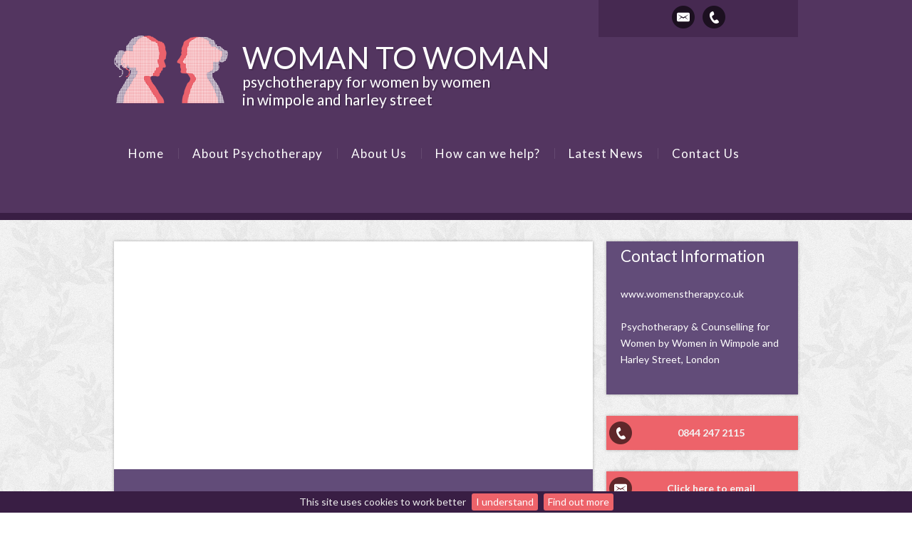

--- FILE ---
content_type: text/html; charset=UTF-8
request_url: https://womenstherapy.co.uk/privacy-policy
body_size: 5314
content:
<!DOCTYPE html>
<html lang="en-GB">
	<head>
		<title>Privacy Policy</title>
				<!--{{V102}}-->
		<meta http-equiv="X-UA-Compatible" content="IE=edge" />
				<meta http-equiv="Content-Type" content="text/html; charset=utf-8" />
		<meta name="viewport" content="width=device-width, initial-scale=1, maximum-scale=1" />
		<meta name="description" content="The Woman to Woman Clinic: Psychotherapist and Counselling services for women in Central London and the West End. A female therapist clinic specialising in issues important to women, based near Harley Street.">
		<meta name="keywords" content="counselling for women harley street, therapist for women central london, female psychotherapist west end, counsellor, counselling, psychotherapy, psychotherapist, therapy, therapist, female, women, woman to woman clinic, central london, harley street, west end, mayfair, divorce, depression, abuse">
		<META http-equiv="content-type" content="text/html; charset=utf-8">
		<meta property="og:image"  content="" >
		<meta property="og:url" content="http://womenstherapy.co.uk" >
		<meta property="og:title" content="Woman to Woman">
		<!--{{/V102}}-->
		<!--{{V103}}-->
		<!-- Load CSS  -->
		<style type="text/css">
			#innerContent {
				padding: 0px;
			}
		</style>
		<link rel="stylesheet" href="/phdi/p1.nsf/css39-core.css" type="text/css" media="screen" />
		<link rel="stylesheet" href="/color-scheme/social-colourmax-gold/dimgray_darkred_darkred_darkgray_darkgray_X98B82A_XBEBEBE_XD4D4D4_XEAEAEA_darkred.css/none" type="text/css" media="screen" />
		<link rel="stylesheet" href="/overrides/content.css" type="text/css" media="screen" />
		<!-- Pure bronze or Silver Gallery, no UQs -->
		
		<!-- Inline CSS: Fonts / Sizes / Watermark / BP CSS -->

	<link href="//fonts.googleapis.com/css?family=Lato:400,700,400italic,700italic" rel="stylesheet" type="text/css">
<style type="text/css">
	body {font-family:"Lato","Helvetica","Arial","sans-serif";} .para {font-family:Helvetica,Arial,sans-serif;/*font-size:1.25em;*/ } h2,h3,.call-to-action {font-family:"Lato","Helvetica","Arial","sans-serif"; }@media print {img {padding:20px; float:right;} #navheader, .share, .socialicons, .twitter, .socialfooter, .copyright, .copyrightmob {display:none;} body, h1, h2, h3, p {color:#000000 !important;}} h1 em {font-weight:inherit}
</style>

		<style type="text/css">
			/*@media only screen and (max-width: 1023px) {
				#innerContent {
					padding: 0px 20px !important;
				}
			}*/
			/* cookie bar */ #cookie-bar .cb-policy,#cookie-bar .cb-enable { background-color: #ED636A; } #cookie-bar { background: #391E44; } /* slide to top / resp icon */ #slide_top, .resp_navigation { background-color: #ED636A; } /* em */ em { color: #EF63A5; font-size: 1.2em; } /* links */ .para a.l, em .para a.l {color: #EF63A5; border-bottom: none;} .para a.l:hover { border-bottom: 1px dotted #EF63A5; } /* typeface */ .para { font-family: Lato,Helvetica,Arial,sans-serif; } /* misc */ #heading { background-color: #533560; border-bottom: 10px solid #391E44; } /* social icons */ .socialicons span, .socialicons a, .socialicons span a { color: #FFF; } /* Quotebox ect */ .Q5, #psp, #psp td { background-color: #ED636A; color: #FFF; } .Q5 a.l { color: #fff !important; border-bottom: 1px dotted #EEE; } .side h3, .socialfooter { background: #624C79; } .call-to-action .btn { background-color: #ED636A; } .call-to-action .btn:hover { background-color: #391E44; } .hero { padding: 0 0 20px; } .bkgover {background-image: url(/images/37A80982-0714-425B-A1A2-FE5C4DE80B25.png);} .bkgover { background-repeat: repeat; } .h1 { padding-top: 60px; } h1 {font-weight: 300;} #logo2 { float: left; padding-top: 50px; padding-right: 20px; } .socialicons { background-color: rgba(64, 36, 75, 0.7); border-radius: 0; } #address {text-align: left;} .side.address h3, .side.address { background-color: #624C79; color: #FFF; } .bkgunder { background-color: #F5F5F5; } h2, h3 { color: #51335E; } body { color: #5A5A5A; -webkit-font-smoothing: antialiased; } .para { line-height: 23px; text-align: justify; word-spacing: 1px; } #middle {top:30px;} /* NAVIGATION ==================================================*/ #navigation li:hover > a, #navigation li > a:hover { background-color: #82A785; } #navigation ul li a { padding: 10px 20px; } #navigation a {letter-spacing: 1px;} #navigation li > a:hover { background-color: #EF636A } #navigation > li.current_page_item > a { color: #fff; background-color: #EF636A; } #navigation > li > a { padding: 20px; background-color: rgba(0, 0, 0, 0); color: #FFF; text-shadow: none; font-size: 17px; } #navheader { background: transparent !important; margin-bottom: 35px;margin-top:35px !important; } #navheader .container { background: rgba(0, 0, 0, 0); } /* at media */ @media only screen and (max-width: 767px) {  #middle {top:0px;} h1 span {font-size: 0.5em !important;} }					</style>
		<!--{{/V103}}-->
		<!-- Load Jquery - Google API with LOCAL fallback.. very important apparently -->
		<script src="//ajax.googleapis.com/ajax/libs/jquery/1.8.3/jquery.min.js" type="text/javascript"></script>
		<script>window.jQuery || document.write('<script src="/phdi/p1.nsf/jquery.js"><\/script>')</script>
		<script type="text/javascript">
			<!-- 
			jQuery(function() {
				//removing bottom padding for empty p nodes
				jQuery('#innerContent p').each(function() {
					var noTextChild = $(this).text() == '';
					var centeredImgChild = $(this).find('img.align-center').length;
					if (noTextChild && !centeredImgChild) {
						$(this).css({'padding-bottom': 0});
					}
				});
			});
			window.focus();
			var tmpDB='phdi/p1.nsf';
			var hoverok=!('ontouchstart' in document.documentElement);
			$(document).ready(function(){$.cookieBar({});});	
			function phdVal(numid) {
				var em = /^[A-Za-z0-9._%+-]+@[A-Za-z0-9-]+[A-Za-z0-9.-]*\.[A-Za-z]{2,63}$/;
				if (typeof(numid) !== 'object') numid=document.forms[(numid==undefined) ? 0 : numid-1];
				var fields=numid.elements;
				for (var f=0; f<fields.length; f++) {
					if ((!fields[f].name) & (!fields[f].type.toLowerCase().match(/submit|reset/))) {alert('Field #' + (f+1) +' (no name) has been setup incorrectly by the webmaster. This form does not work.'); return false}
					if (fields[f].className=='mandatory') 	{if (fields[f].value=='') {alert('"'+fields[f].name+'" is blank. Please enter a value'); return false}}
					if (fields[f].name.toLowerCase()=='email'){if (!em.test(fields[f].value)) {alert('"'+fields[f].name+'" is not a valid email. Please re-enter'); return false}}
					if (fields[f].name=='__gdpr_tick')		{if (!fields[f].checked) {alert('Message has not been sent\nPlease tick to confirm you have read the Privacy Notice then try again'); return false}}
				}
				var bg=$("#ecf-submit").css("background-color"); $("#ecf-submit").css({backgroundColor:bg}); $("#ecf-submit").prop("disabled",true); $("#ecf-submit").val("sending now..");
				return true
			}
			var ntim=0,ctim=0; 
			setTimeout('ntim=1',5200); 
			setTimeout('ctim=1',20000); 
			function nVal(id) {if (ntim==0) {alert('As protection from spam, please wait a few more seconds before subscribing'); return false}; return phdVal(id)}
			function cVal(id) {if (ctim==0) {alert('To protect this form from spam, please wait a few more seconds before submitting'); return false}; return phdVal(id)}
			function onLoad() {
				if (document.login) {document.login.pwdinput.focus()}; 
				if (window.initSnow) initSnow();
			}
			var show_phones_to=false;
			function idStyle(id) {return document.getElementById(id).style}
			function showPhones(show) {idStyle('telpop').display=(show) ? 'block' : 'none'; idStyle('socialicons').height=(show) ? 'inherit' : '50px'}
			function phoneOver(over) {
				if (over) {
					showPhones(true); if (show_phones_to) clearInterval(show_phones_to);
				} else {
					show_phones_to=setTimeout(function(){showPhones(false)},1000);
				}	
			}
			document.createElement('nav');
			document.createElement('section');
			// -->
		</script>
		<!--{{V104}}-->
						<!--{{/V104}}-->

					<script async defer data-website-id="f4aebe28-4d91-433c-aed1-759248e6d60d" src="https://umami.webhealer.net/umami.js"></script>
			</head>
	<!---->
	<body onload="onLoad();">
		<!-- Load Background Gradient and PNG Overlay  -->
		<div class="bkgover"></div>
		<div class="bkgunder"></div>
		<!-- Heading Area -->
		<div id="heading">
			<div id="thetop" class="container">
				<div class="socialicons" id="socialicons">
					<!--{{V3}}-->
										<a alt="Send Email" title="Send Email" href="/contact-form">
						<div class="email-hover social-slide social-slide-margin-fix"></div>
					</a>
					
																				
										<a title="Phone 0844 247 2115" href="#" onmouseover="phoneOver(true); return false;" onmouseout="phoneOver(false); return false">
						<div class="call-hover social-slide social-slide-margin-fix"></div>
					</a>
					<span id="telpop" style="display:none;width:100%">Tel: <a href="tel:0844 247 2115">0844 247 2115</a></span>
					
					<!--{{/V3}}-->
				</div>
									<!-- Top Logo Default -->
					<!--{{V13}}-->
					<img id="logo2" alt="our logo" src="/images/42C920EA-807E-436E-A0C3-DE8FC59F061C.png">
					<!--{{/V13}}-->
								<div class="h1">
					<!--{{V1}}-->
					<H1>WOMAN TO WOMAN <span class="sl" style="display:block;font-size:0.5em;line-height:1.2em">psychotherapy for women by women</span>  <span class="sl" style="display:block;font-size:0.5em;line-height:1.2em">in wimpole and harley street</span> </H1>
					<!--{{/V1}}-->
				</div>
				<!-- Top Logo bp39=logotopright -->
				<div class="cl"></div>
			</div>
			<!-- Nav Menu -->
			<div id="navheader">
				<div class="container">
					<!-- Responsive Nav -->
					<a class="resp_navigation" href="javascript:void(0);"></a>
					<nav>
						<ul id="navigation">
																																		<li class=""><a href="https://womenstherapy.co.uk/"><span>Home</span></a></li>
																																																			<li class=""><a href="https://womenstherapy.co.uk/about-psychotherapy"><span>About Psychotherapy</span></a></li>
																																																			<li class=""><a href="https://womenstherapy.co.uk/about-us"><span>About Us</span></a></li>
																																																			<li class=""><a href="https://womenstherapy.co.uk/how-can-we-help"><span>How can we help?</span></a></li>
																																																			<li class=""><a href="https://womenstherapy.co.uk/latest-news"><span>Latest News</span></a></li>
																																																			<li class=""><a href="https://womenstherapy.co.uk/contact-us"><span>Contact Us</span></a></li>
																																																																			</ul>
					</nav>
					<div class="cl"></div>
				</div>
			</div>

			<!-- {{NC1}} - If hero image exists -->
			<!-- hero image --><!--{{V4}}-->
			
			<!-- BEGIN: TEMP -->
									<!-- END: TEMP -->
			
										<!-- {{/NC1}} - If hero image exists -->
		</div>
				<!-- Middle Section - Sidebar and Main Content -->
		<section id="middle">
			<div id="content">
				<div id="clientcontent" class="para">
					<div id="innerContent">
						<p><a id="pgmk01" contenteditable="false"></a></p><p><br /></p><!-- END paras/design: 1,0,0/39--><!--{{/V6}}-->					</div>
				</div>
				<a href='#lscopyright' style='display:none' title='Click to skip screenreader unfriendly AddThis social media code'>click</a>
				<div class="cl socialfooter">
										<div class="addthis_toolbox addthis_default_style ">
						<div class="social_button"><a class="addthis_button_facebook_like" fb:like:layout="button_count" ></a></div>
						<div class="social_button"><a class="addthis_button_tweet"></a></div>
					</div>
										<div class="copyright" id="lscopyright">
						<!--{{V12}}-->
						&copy;2026 <a style="text-decoration:none" target=_blank href="https://www.webhealer.net/counselling/hpc-uk-counsellor.htm">Woman to Woman &#8212; powered by WebHealer</a><br>
														<a class='foota' href="/website-cookies">Website Cookies</a>&nbsp;&nbsp;<a class='foota' href="/privacy-policy">Privacy Policy</a>&nbsp;&nbsp;<a class='foota' href="/admin">Administration</a>
																			<!--{{/V12}}-->
					</div>
					<!-- Copyright Large Screens -->
				</div>
			</div>
			<div id="sidebar" style="font-style:normal; font-size:14px;line-height:18px">
				<!-- Main Logo -->
				<!--{{V7}}-->
								<!--{{/V7}}-->
				<!--{{V9A}}-->
												<!--{{/V9A}}-->
									<section class="side address">
						<!--{{V8}}-->
						<h3>Contact Information</h3>
						<div id="address" class="para">
							<p>www.womenstherapy.co.uk<br><br />
Psychotherapy & Counselling for Women by Women in Wimpole and Harley Street, London </p>
						</div>
						<!--{{/V8}}-->
					</section>
								<!--{{V9B}}-->
									<section class="side call-to-action">
						<div class="call-hover social-slide social-slide-margin-fix"></div>
						<span class="btn">
							<a href="tel:0844 247 2115">
								0844 247 2115							</a>
						</span>
					</section>
								<!-- SIDE Email -->
								<section class="side call-to-action">
					<a alt="Send Email" title="Send Email" href="/contact-form"><div class="email-hover social-slide social-slide-margin-fix"></div></a>
					<span class="btn">
						<a href="/contact-form">Click here to email</a>
					</span>
				</section>
								<!--{{/V9B}}-->
				<!-- SIDE ADD THIS -->
									<section class="side share">
						<h3>Share, Email &amp; Print</h3>
						<div class="addthis_toolbox addthis_default_style addthis_32x32_style">
							<a class="addthis_button_preferred_1"></a>
							<a class="addthis_button_preferred_2"></a>
							<a class="addthis_button_preferred_3"></a>
							<a class="addthis_button_preferred_4"></a>
							<a class="addthis_button_compact"></a>
							<a class="addthis_counter addthis_bubble_style"></a>
						</div>
						<!-- <script type="text/javascript">var addthisScript = document.createElement('script');addthisScript.setAttribute('src', 'https://s7.addthis.com/js/300/addthis_widget.js#domready=1'); document.body.appendChild(addthisScript); </script> -->
					</section>
				  
				<!--{{V10}}-->
								<!--{{/V10}}-->
				<!--{{V14}}--><!--{{/V14}}-->
									<section class="side whatsnew">
												<h3> Our Aim </h3>
												<div class="SIDETEXT para">
  <p>
    <big>Our aim is to help you cope with the difficult feelings that can come up when life goes against you.</big>
  </p>
</div>					</section>
								<!--{{V11}}-->
								<!--{{/V11}}-->
			</div>
			<div class="cl"></div>    
		</section>
		<!-- Shown on Mobiles -->
		<div class="copyrightmob">
			<!--{{V12B}}-->
			&copy;2026 <a style="text-decoration:none" target=_blank href="https://www.webhealer.net/counselling/hpc-uk-counsellor.htm">Woman to Woman &#8212; powered by WebHealer</a><br>
								<a class='foota' href="/website-cookies">Website Cookies</a>&nbsp;&nbsp;<a class='foota' href="/privacy-policy">Privacy Policy</a>&nbsp;&nbsp;<a class='foota' href="/admin">Administration</a>
										<!--{{/V12B}}-->
		</div>
		<!-- Load Responsive Menu, Scroll to top - has to go in footer - london [via CloudFlare] -->
		<script src="/phdi/p1.nsf/jquery-scrollfadecook.js" type="text/javascript"></script>
			<script defer src="https://static.cloudflareinsights.com/beacon.min.js/vcd15cbe7772f49c399c6a5babf22c1241717689176015" integrity="sha512-ZpsOmlRQV6y907TI0dKBHq9Md29nnaEIPlkf84rnaERnq6zvWvPUqr2ft8M1aS28oN72PdrCzSjY4U6VaAw1EQ==" data-cf-beacon='{"version":"2024.11.0","token":"f5d6e2d5bd7640899a1772ebf6c1be8a","r":1,"server_timing":{"name":{"cfCacheStatus":true,"cfEdge":true,"cfExtPri":true,"cfL4":true,"cfOrigin":true,"cfSpeedBrain":true},"location_startswith":null}}' crossorigin="anonymous"></script>
</body>
</html>


--- FILE ---
content_type: text/css; charset=UTF-8
request_url: https://womenstherapy.co.uk/color-scheme/social-colourmax-gold/dimgray_darkred_darkred_darkgray_darkgray_X98B82A_XBEBEBE_XD4D4D4_XEAEAEA_darkred.css/none
body_size: 899
content:
/* ---------- Base Styling ---------- readform;colors=dimgray:Xdarkred:Xdarkred:Xdarkgray:Xdarkgray:X#98B82A:X#BEBEBE:X#D4D4D4:X#EAEAEA:Xdarkred */
body {color:dimgray;}
input,textarea{color:dimgray;background-color:#fff;border:1px solid #e2e2e2; margin:10px;padding:5px;outline:none;-webkit-box-sizing:border-box;-moz-box-sizing:border-box; box-sizing:border-box;}
input[type=submit],input[type=reset],input[type=image] {border-color: #fff}
input[type=submit],input[type=reset] {background-color:darkred; color: #FFF; -webkit-transition: background-color 0.2s ease-in; -moz-transition: background-color 0.2s ease-in; -o-transition: background-color 0.2s ease-in; transition: background-color 0.2s ease-in;}
input[type=submit]:hover,input[type=reset]:hover { background-color:dimgray !important; cursor: pointer;}
#contact {padding:15px; color: dimgray; }
h1 { color:#FFF; text-shadow: 2px 2px 0px rgba(0, 0, 0, 0.14);}
h1 a {color:inherit;text-decoration:none}
h2, h3, h4, h5, h6 {color:darkred;font-weight:normal}
p > a, a {color:darkred; border-bottom:0px dotted darkred}
p > a:hover {color:darkred; border-bottom:0px dotted darkred}
.para a {color:darkred} .para a.l {border-bottom:0px dotted darkred}
.para a:hover {color:darkred} .para a.l:hover {border-bottom:0px dotted darkred}
.Q5 a.l {color:#eeeeee; border-bottom:1px dotted #eeeeee}
.Q5 a.l:hover {color:#eeeeee; border-bottom:1px dotted #eeeeee}
.Q5 a {color:#eeeeee}
.Q5.TESTY a {color:darkred} .Q5.TESTY a.l{border-bottom:0px dotted darkred}
.Q5.TESTY a:hover {color:darkred} .Q5.TESTY a.l:hover{border-bottom:0px dotted darkred}
.Q5.VB a[href$=".pdf"]{background-color:darkred} .Q5.VB a[href$=".pdf"]:hover{background-color: darkred}
em {color:darkred;}
.img-bg-lnk {background-color:darkred}
.copyright, .copyright a, .copyrightmob, .copyrightmob a {color: #757575;}
.foota {text-decoration:none} .foota:hover {border-bottom: 1px dashed #757575}
/* ---------- Background Styling ---------- */
.bkgunder {
  background-color: #EAEAEA;
  background-image: url(/phdi/p1.nsf/art/sh39/$file/noise.png)
}
/* ---------- Social Icons Topbar ---------- */
.socialicons {background-color: #EAEAEA; }
.socialicons span, .socialicons a,.socialicons span a {color: darkgray;}
/* ---------- Header ---------- */
#heading {
  background-color: darkgray;
}
/* ---------- Navigation ---------- */
#navigation > li:first-child {background-image:none;}
#navigation a {color:darkgray;}
#navigation a:hover, #navigation li.current_page_item > a {color:#FFFFFF; background-color:#98B82A}
#navigation ul a {background-color:#EAEAEA; color:dimgray;}
#navigation li.drop > a:hover {background-color: transparent;}
.resp_navigation {background-color: #98B82A;}
/* ---------- Middle Main Content ---------- */
#content {background-color: #FFF;}
.Q5,#psp, #psp td { background-color: darkred;color:#FFF;}
#psp input[type=submit] {width:50%; border:1px solid white}
.divider {border-top:1px solid #D4D4D4;}
/* ---------- Social Icons Footer --------- */
.socialfooter {background: darkgray; position:relative;height:60px;}
.socialfooter .addthis_toolbox {margin: 0 auto;width: 100%;padding-top:20px;text-align:center}
.socialfooter .addthis_toolbox a {line-height:0}
.socialfooter .social_button {display:inline-block;vertical-align:top}
/* ---------- Middle Sidebar ---------- */
.side {background-color: #FFF;}
.call-to-action .btn {  background-color: darkred; 	color: darkgray} .call-to-action .btn a {color:#F2F2F2}
.call-to-action .btn:hover {background-color: darkgray;}
.side h3 {
  background-color: darkgray; 
  color: #FFF;
}
/* ---------- Slide to the Top ---------- */
#slide_top {background-color:darkred;}
#cookietable {border:0; width:100%;margin-bottom:20px} #cookietable td,#cookietable th{font-size:0.9em; padding:6px;border:1px solid dimgray}